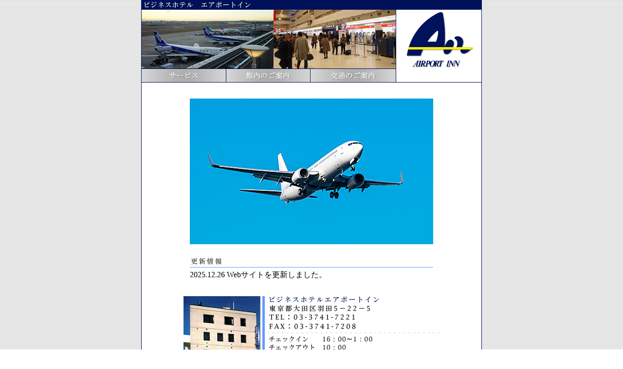

--- FILE ---
content_type: text/html
request_url: http://airport-inn.co.jp/
body_size: 7021
content:
<!DOCTYPE HTML PUBLIC "-//W3C//DTD HTML 4.01 Transitional//EN">
<html>
<head>
<meta name="viewport" content="width=700">
<meta http-equiv="Content-Type" content="text/html; charset=Shift_JIS">
<meta name="description" content="絶好のロケーション。東京国際空港（羽田）へ車で８分。きめこまやかなサービスとアットホームな雰囲気で、皆様のお越しをお待ち申し上げております。">
<meta name="keywords" content="羽田,ビジネスホテル,羽田空港,エアポート,穴守稲荷,AIRPORT INN,東京,ホテル">
<title>エアポートイン【ビジネスホテル・羽田】</title>
<script language="JavaScript" type="text/JavaScript">
<!--
function MM_swapImgRestore() { //v3.0
  var i,x,a=document.MM_sr; for(i=0;a&&i<a.length&&(x=a[i])&&x.oSrc;i++) x.src=x.oSrc;
}

function MM_preloadImages() { //v3.0
  var d=document; if(d.images){ if(!d.MM_p) d.MM_p=new Array();
    var i,j=d.MM_p.length,a=MM_preloadImages.arguments; for(i=0; i<a.length; i++)
    if (a[i].indexOf("#")!=0){ d.MM_p[j]=new Image; d.MM_p[j++].src=a[i];}}
}

function MM_findObj(n, d) { //v4.01
  var p,i,x;  if(!d) d=document; if((p=n.indexOf("?"))>0&&parent.frames.length) {
    d=parent.frames[n.substring(p+1)].document; n=n.substring(0,p);}
  if(!(x=d[n])&&d.all) x=d.all[n]; for (i=0;!x&&i<d.forms.length;i++) x=d.forms[i][n];
  for(i=0;!x&&d.layers&&i<d.layers.length;i++) x=MM_findObj(n,d.layers[i].document);
  if(!x && d.getElementById) x=d.getElementById(n); return x;
}

function MM_swapImage() { //v3.0
  var i,j=0,x,a=MM_swapImage.arguments; document.MM_sr=new Array; for(i=0;i<(a.length-2);i+=3)
   if ((x=MM_findObj(a[i]))!=null){document.MM_sr[j++]=x; if(!x.oSrc) x.oSrc=x.src; x.src=a[i+2];}
}
//-->
</script>
<style type="text/css">
<!--
html {
  -webkit-text-size-adjust: 100%;
}
-->
</style>
</head>

<body background="img/patan.gif" leftmargin="0" topmargin="0" marginwidth="0" marginheight="0" onLoad="MM_preloadImages('img/menu1_over.jpg','img/menu2_over.jpg','img/menu3_over.jpg','img/menu4_over.jpg')">
<center>
<table width="700" height="100%" border="0" cellpadding="0" cellspacing="0">
  <tr> 
    <td width="1" background="img/patan_1.gif"><img src="img/spacer.gif" width="1" height="1"></td>
    <td width="698" valign="top" bgcolor="#FFFFFF"> 

      <table width="698" border="0" cellspacing="0" cellpadding="0">
        <tr> 
          <td><img src="img/header.gif" width="698" height="20"></td>
        </tr>
        <tr> 
          <td>

            <table width="698" border="0" cellspacing="0" cellpadding="0">
              <tr> 
                <td width="271"><img src="img/pic1.jpg" width="271" height="121"></td>
                <td width="251"><img src="img/pic2.jpg" width="251" height="121"></td>
                <td width="176"><img src="img/logo.gif" width="176" height="121"></td>
              </tr>
            </table>

          </td>
        </tr>
        <tr> 
          <td>

            <table width="698" border="0" cellspacing="0" cellpadding="0">
              <tr> 
                <td width="174"><a href="price.html" onmouseout="MM_swapImgRestore()" onmouseover="MM_swapImage('Image7','','img/menu1_over.jpg',1)"><img src="img/menu1.jpg" name="Image7" width="174" height="29" border="0"></a></td>
                <td width="175"><a href="info.html" onmouseout="MM_swapImgRestore()" onmouseover="MM_swapImage('Image9','','img/menu3_over.jpg',1)"><img src="img/menu3.jpg" name="Image9" width="173" height="29" border="0"></a></td>
                <td width="173"><a href="access.html" onmouseout="MM_swapImgRestore()" onmouseover="MM_swapImage('Image10','','img/menu4_over.jpg',1)"><img src="img/menu4.jpg" name="Image10" width="176" height="29" border="0"></a></td>
                <td width="176"><img src="img/menu00.jpg" width="175" height="29" border="0"></td>
              </tr>
            </table>

          </td>
        </tr>
        <tr> 
          <td><img src="img/spacer.gif" width="1" height="15"></td>
        </tr>
        <tr> 
          <td align="center"><br />

            <table width="500" border="0" cellspacing="0" cellpadding="0">
              <tr height="36">
                <td width="500" height="300" bgcolor="#999999"><img src="img/top_image.jpg" width="500" height="300" border="0"></td>
              </tr>
            </table>

          </td>
        </tr>
        <tr> 
          <td align="center"><img src="img/spacer.gif" width="1" height="10"></td>
        </tr>
        <tr> 
          <td align="center"><br />

            <table width="500" border="0" cellspacing="0" cellpadding="0">
              <tr> 
                <td><img src="img/update.gif" width="500" height="20"></td>
              </tr>
              <tr> 
                <td><img src="img/spacer.gif" width="1" height="5"></td>
              </tr>
              <tr> 
                <td>
                2025.12.26 Webサイトを更新しました。<br>
                </td>
              </tr>
            </table>

<br />

          </td>
        </tr>
        <tr> 
          <td><img src="img/spacer.gif" width="1" height="15"></td>
        </tr>
        <tr> 
          <td align="center">

            <table width="527" border="0" cellspacing="0" cellpadding="0">
              <tr> 
                <td width="162" valign="top"><img src="img/hotel.jpg" width="158" height="205"></td>
                <td width="5" background="img/patan_2.gif"><img src="img/spacer.gif" width="5" height="1"></td>
                <td width="5"><img src="img/spacer.gif" width="5" height="1"></td>
                <td width="355" valign="top">

                  <table width="355" border="0" cellspacing="0" cellpadding="0">
                    <tr> 
                      <td width="355"><img src="img/text1.gif" width="355" height="118"></td>
                    </tr>
                    <tr height="5"> 
                      <td width="355" height="5"><img src="img/spacer.gif" width="1" height="5"></td>
                    </tr>
                    <tr height="2"> 
                      <td width="355" height="2"></td>
                    </tr>
                    <tr> 
                      <td width="355"></td>
                    </tr>
                    <tr> 
                      <td width="355"></td>
                    </tr>
                  </table>

                </td>
              </tr>
            </table>

<br />

          </td>
        </tr>
        <tr> 
          <td><img src="img/spacer.gif" width="1" height="15"></td>
        </tr>
        <tr> 
          <td><img src="img/footer.gif" width="698" height="15"></td>
        </tr>
      </table>

    </td>
    <td width="1" background="img/patan_1.gif"><img src="img/spacer.gif" width="1" height="1"></td>
  </tr>
</table>
</center>

</body>
</html>